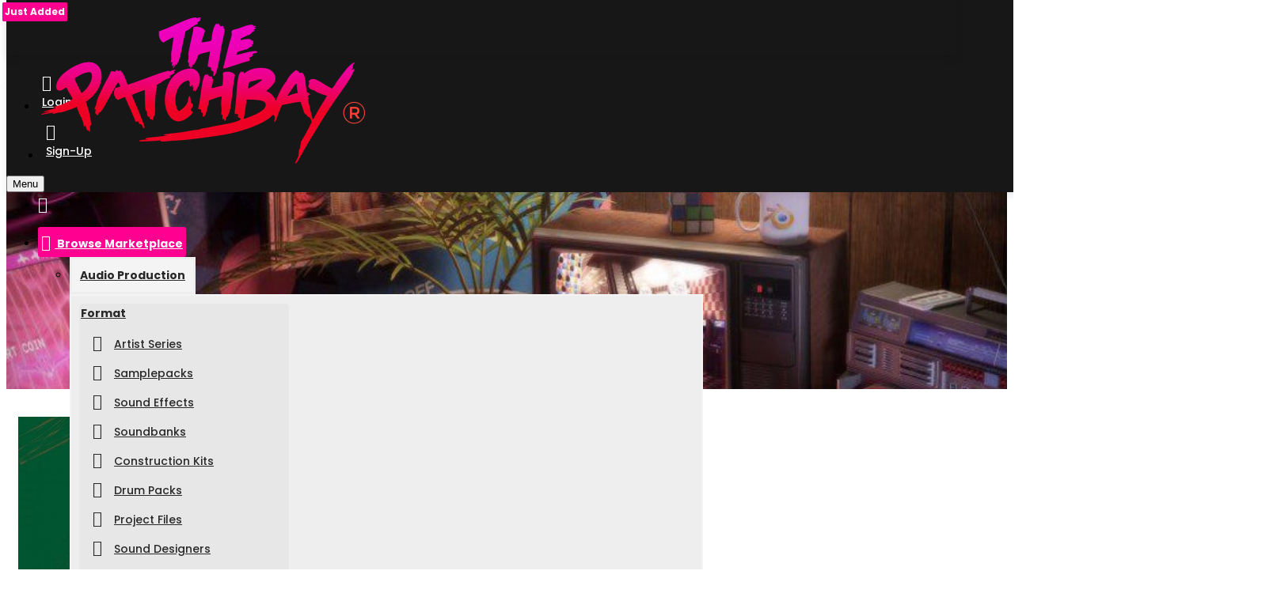

--- FILE ---
content_type: text/css
request_url: https://thepatchbay.io/vendors/iproductvideo/iproductvideo.css?v=4.2.0&v=7c1b5824
body_size: 289
content:
.iproductvideo-popup {
  position: relative;
  background: #FFF;
  padding: 0;
  margin: 20px auto;
  font-size: 0;
  text-align: center;
  background: #000;
  width: 100%;
  max-width: 720px;
}

.iproductvideo-popup .mfp-close {
  color: white;
  top: -40px;
}

.iproductvideo-popup .iproductvideo-wrap {
  position: relative;
  padding-bottom: 56.25%;
  height: 0;
  overflow: hidden;
  max-width: 100%;
  height: auto;
}

.iproductvideo-popup .iproductvideo-video {
  position: absolute;
  top: 0;
  left: 0;
  width: 100%;
  height: 100%;
}

#swipebox-overlay-prev, #swipebox-overlay-next {
  width: 25% !important;
}

.iproductvideo-wrapper {
    float: none;
    clear: both;
    width: 100%;
    position: relative;
    padding-bottom: 56.25%;
    height: 0;
}
.iproductvideo-wrapper video,
.iproductvideo-wrapper iframe {
    position: absolute;
    top: 0;
    left: 0;
    width: 100%;
    height: 100%;
    background: #000;
}

/*Journal3 */
.ipv-journal3 + img {
     opacity: 0;
     z-index: 2;
     display: none;
     visibility: hidden;
}

.ipv-journal3 {
    padding-bottom: 100%;
}


--- FILE ---
content_type: text/javascript
request_url: https://thepatchbay.io/vendors/iproductvideo/iproductvideo_corb.js?v=4.2.0&v=7c1b5824
body_size: 1357
content:
$(window).load(function() {
  /**
   * iProductVideo CORB fix and general 3rd theme compatibility
   * 
   * Most CORB issue happen when play video on modal (default theme modal is fine).
   * We ignore the modal, directly show video at main-image container when click thumbnail.
   * Also work as an alternative solution for 3rd theme with dozen of product-image "cool" features.
   * 
   * Info:
   * - By default assume OC 3.0.2.0 use Journal 3
   * - Make sure data-ipvsetting and data-ipvitem properly added by ocmod
   *
   * How to use:
   * Backup main iproductvideo.js, then rename this file to iproductvide.js
   * 
   * Assume layout:
   * # product-image-container
   *   |-- main-image wrapper  | data-ipvsetting
   *     |-- .main-image
   *     |-- .iproductvideo-wrapper
   *   |-- .image-additional
   *     |-- a[data-ipvitem]
   *     |-- a[data-ipvitem]
   *
   */

  // Adjust element below to match 3rd theme element
  var ipvSetting   = $('[data-ipvsetting]').data('ipvsetting'),
      mainImage    = $('.swiper.main-image img'),
      thumbItem    = $('.product-info .image-additional a, .additional-image'),
      ipvDebug     = false;

  /*
  // Journal 2
  var mainImage    = $('.product-info .image a'),
      thumbItem    = $('.swiper-slide', '#product-gallery a');
  */
 
  if (!ipvSetting) {
    console.log('Missing iProductVideo data-ipvsetting');
  }

  if (ipvDebug) {
    console.log('====== iPV Debug');
    console.log(ipvSetting);
    console.log(mainImage);
    console.log(thumbItem);
  }

  if (ipvSetting && mainImage) {
    var videoWrapper = $('.iproductvideo-wrapper');

    if (!videoWrapper.length) { // If video not as "main image" add .iproductvideo-wrapper
      mainImage.after('<div class="iproductvideo-wrapper" style="display:none"></div>');
      videoWrapper = $('.iproductvideo-wrapper');
    } else {
      mainImage.css("display","");
    }

    thumbItem.on('click', function(e) {
      e.preventDefault();

      if (ipvDebug) {
        console.log('--- iPV Item');
      }

      // Reset state
      videoWrapper.html('').hide();
      mainImage.show();

      var ipvData    = $(this).data('ipvitem'), // Todo: Add video url and keep href with image
          videoUrl   = $(this).attr('href'),
          videoEmbed = '';

      // On Journal 3 data-ipvitem not at thumbnail image, but main swiper-slide
      if (!ipvData) {
        var itemIndex = $(this).data('index'); // Journal 3 thumbnail index

        if (itemIndex) {
          el = $('.main-image [data-ipvitem]').eq(itemIndex);
          ipvData  = el.data('ipvitem');
          videoUrl = el.find('img').data('largeimg')
        }
      }

      if (ipvDebug) {
        console.log(ipvData);
      }

      if (ipvData && ipvData.ipv == 'true') {
        var ipvAutoplay = {
          'url'  : '',
          'tags' : ''
        }

        if (ipvData.source == 'local') {
          if (ipvSetting.autoplay) {
            videoUrl = videoUrl.split('#')[0];
            ipvAutoplay.tags = 'autoplay muted';
          }
          videoEmbed += '<video class="lg-video-object lg-html5" controls ' + ipvAutoplay.tags + ' preload="auto"><source src="' + videoUrl + '" type="video/' + ipvData.ext + '"><i>Your browser does not support the HTML5 video tag.</i></video>';

        } else if (ipvData.source == 'youtube') {
          if (ipvSetting.autoplay) {
            ipvAutoplay.url  = '&autoplay=1&mute=1"';
            ipvAutoplay.tags = 'allow="autoplay"';
          }
          videoEmbed += '<iframe src="//www.youtube.com/embed/' + ipvData.id + '?rel=0' + ipvAutoplay.url + '" frameborder="0" allowfullscreen ' + ipvAutoplay.tags + '></iframe>';
        
        } else if (ipvData.source == 'vimeo') {
          if (ipvSetting.autoplay) {
            ipvAutoplay.url  = 'autoplay=1&muted=1"';
            ipvAutoplay.tags = 'allow="autoplay"';
          }
          videoEmbed += '<iframe src="https://player.vimeo.com/video/' + ipvData.id + '?' + ipvAutoplay.url + '" frameborder="0" allowfullscreen ' + ipvAutoplay.tags + '></iframe>';
        }

        mainImage.css("display","");
        videoWrapper.html(videoEmbed).show();
      }
    });
  }  
});
